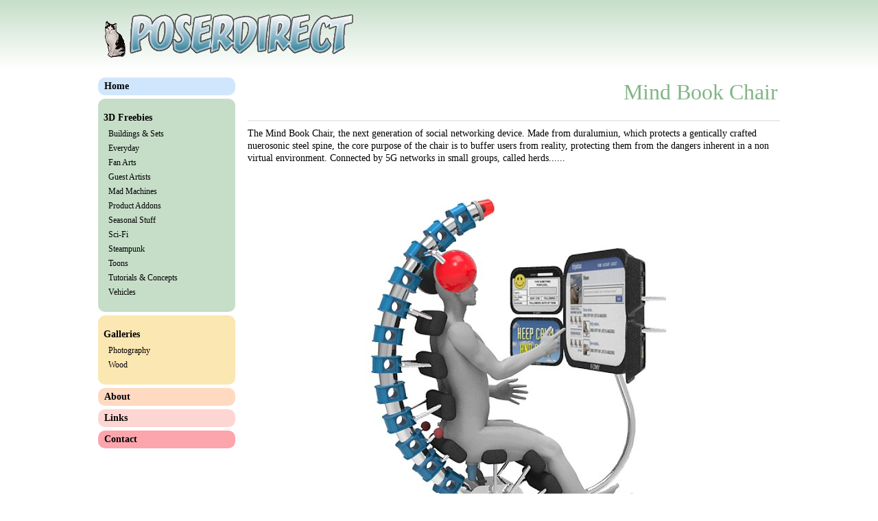

--- FILE ---
content_type: text/html
request_url: https://www.poserdirect.com/free_mbc.html
body_size: 3700
content:
<!DOCTYPE html>
<html>
<HEAD>
<TITLE>PoserDirect : 3D Freebies : Sci-Fi : Mind Book Chair</TITLE>
<meta name="viewport" content="width=device-width, initial-scale=1">

<! Start - grad >
<!---------------------------------->
<style> 
#grad1 {
    height: 100px;
    background-color: #C6DEC8;
    background-image: linear-gradient(#C6DEC8, white);
}
</style>
<! Stop - grad >
<!---------------------------------->
<! Start - nav-home >
<style>
.navhover-home a {
  display: block;
  color: black;
  padding: 5px;
  text-decoration: none;
  font-family: Verdana;
  font-size: 14px;
  border-radius:10px;
  background-color: #D0E6FC;
  }
.navhover-home a:hover {
  background-color: #8DC2F7;
  color: #FFFFFF;
  font-style: italic;
  border-radius:10px;
}
.navhover-home a.active {
  background-color: black;
  color: black;
}
</style>
<! Stop - nav-home >
<!---------------------------------->
<! Start - nav-3d >
<style type="text/css">
.navbox-3d {
border: 2px none;
background: #C6DEC8;
border-radius:10px;
}
</style>
<style>
.navhover-3d a {
  display: block;
  color: black;
  padding: 3px;
  text-decoration: none;
  font-family: Verdana;
  font-size: 12px;
  border-radius: 0px;
}
.navhover-3d a:hover {
  background-color: #71AB75;
  color: #FFFFFF;
  font-style: italic;
  font-size: 12px;
  }
.navhover-3d a.active {
  background-color: black;
  color: #FFC65B;
}
</style>
<! Stop - nav-3d >
<!---------------------------------->
<! Start - nav-gallery >
<style type="text/css">
.navbox-gallery {
border:2px none;
background:	#FBE7B2;
border-radius:10px;
}
.navhover-gallery a {
  display: block;
  color: black;
  padding: 3px;
  text-decoration: none;
  font-family: Verdana;
  font-size: 12px;
  border-radius: 0px;
}
.navhover-gallery a:hover {
  background-color: #F3BC29;
  color: #FFFFFF;
  font-style: italic;
  font-size: 12px;
}
.navhover-gallery a.active {
  background-color: blue;
  color: yellow;
}
</style>
<! Stop - nav-gallery >
<!---------------------------------->
<! Start - nav-about >
<style>
.navhover-about a {
  display: block;
  color: black;
  padding: 5px;
  text-decoration: none;
  font-family: Verdana;
  font-size: 14px;
  border-radius:10px;
  background-color: #FFDAC1;
  }
.navhover-about a:hover {
  background-color: #FDAA71;
  color: #FFFFFF;
  font-style: italic;
  border-radius:10px;
}
.navhover-about a.active {
  background-color: black;
  color: black;
}
</style>
<! Stop - nav-about >
<!---------------------------------->
<! Start - nav-links >
<style>
.navhover-links a {
  display: block;
  color: black;
  padding: 5px;
  text-decoration: none;
  font-family: Verdana;
  font-size: 14px;
  border-radius:10px;
  background-color: #FDD6D3;
  }
.navhover-links a:hover {
  background-color: #FD938B;
  color: #FFFFFF;
  font-style: italic;
  border-radius:10px;
}
.navhover-links a.active {
  background-color: black;
  color: black;
}
</style>
<! Stop - nav-links >
<!---------------------------------->
<! Start - nav-contact >
<style>
.navhover-contact a {
  display: block;
  color: black;
  padding: 5px;
  text-decoration: none;
  font-family: Verdana;
  font-size: 14px;
  border-radius:10px;
  background-color: #FCA5AC;
  }
.navhover-contact a:hover {
  background-color: #FD606C;
  color: #FFFFFF;
  font-style: italic;
  border-radius:10px;
}
.navhover-contact a.active {
  background-color: black;
  color: black;
}
</style>
<! Stop - nav-contact >
<!---------------------------------->
<! Start - define carriage returns >
<style>
br1 {
   display: block;
   margin: 5px 0;
}
</style>

<style>
br2 {
   display: block;
   margin: 10px 0;
}
</style>

<style>
br3 {
   display: block;
   margin: 30px 0;
}
</style>
<! Stop - define carriage returns >
<!---------------------------------->
<! Start - text styles>
<style>
PCatTitle {
    font-size: 18px;
    font-family: Verdana;
}
</style>

<style>
PSubjectTitle {
    font-size: 14px;
    font-family: Verdana;
}
</style>



<style>
navmenutitle {
    font-size: 14px;
    font-family: Verdana;
}
</style>

<style>
navmenutitle2 {
    font-size: 14px;
    font-family: Verdana;
    color: black;   
    }
</style>

<style>
PText {
    font-size: 14px;
    font-family: Verdana;
}
</style>

<style>
p {
    font-size: 14px;
    font-family: Verdana;
}
</style>

<style>
H7 {
    font-size: 32px;
    font-family: Verdana;
    color: #82B586;   
    }
</style>

<style>
footer {
    font-size: 10px;
    font-family: Verdana;
}
</style>

<style>
hr {
   border: 1px solid #E9E9E9;
}
</style>

<! Stop - text styles>
<!---------------------------------->
<! Start - download buttons>
<style>
.button {
    background-color: #4CAF50; 
    border: 2px black;
    padding: 0px px;
    text-align: center;
    font-size: 12px;
    font-face: bold ;
    margin: 1px 1px;
    vertical-align: middle;
    -webkit-transition-duration: 0.4s; /* Safari */
    transition-duration: 0.4s;
    cursor: pointer;
    border-radius: 8px;
}
.button1 {
    background-color: #9ECEFC; 
    color: black; 
    border: 2px white;
    height: 32px;
    width: 160px;
}
.button1:hover {
    background-color: #9ECEFC;
    color: black;
    font-size: 12px;
    font-face: bold ;
    border: 1px solid black;
    box-shadow: 0 12px 16px 0 rgba(0,0,0,0.24), 0 17px 50px 0 rgba(0,0,0,0.19);
}
.button2 {
    background-color: #F0CCF0; 
    color: black; 
    border: 2px white;
    height: 32px;
    width: 160px;
}
.button2:hover {
    background-color: #F0CCF0;
    color: black;
    font-size: 12px;
    font-face: bold ;
    border: 1px solid black;
    box-shadow: 0 12px 16px 0 rgba(0,0,0,0.24), 0 17px 50px 0 rgba(0,0,0,0.19);
}
.button3 {
    background-color: #D3F7D4; 
    color: black; 
    border: 2px white;
    height: 32px;
    width: 160px;
}
.button3:hover {
    background-color: #D3F7D4;
    color: black;
    font-size: 12px;
    font-face: bold ;
    border: 1px solid black;
    box-shadow: 0 12px 16px 0 rgba(0,0,0,0.24), 0 17px 50px 0 rgba(0,0,0,0.19);
}
</style>
<! Stop - download buttons>
<!---------------------------------->
<! Start - large image tooltip>
<style>
.tooltip {
    position: relative;
    display: inline-block;
}
.tooltip .tooltiptext {
    visibility: hidden;
    width: 130px;
    background-color: #FBF1D3;
    color: black;
    font-family: Verdana;
    font-size: 12px;
    text-align: center;
    border: 1px solid black;    
    border-radius: 6px;
    padding: 5px 0;
    box-shadow: 0 12px 16px 0 rgba(0,0,0,0.24), 0 17px 50px 0 rgba(0,0,0,0.19);

/* Position the tooltip */
      position: absolute;
      z-index: 1;
      top: 100%;
      left: 50%;
      margin-left: -60px;
}
.tooltip:hover .tooltiptext {
    visibility: visible;
}
</style>
<! Stop - large image tooltip>

<!---------------------------------->

<! Start - lightbox>
<style>
.lightbox {
	/** Default lightbox to hidden */
	display: none;
  
	/** Position and style */
	position: fixed;
	z-index: 999;
	width: 100%;
	height: 100%;
	text-align: center;
	top: 0;
	left: 0;
    background-color: rgba(0,0,0, 0.4);
    }
  
.lightbox img {
	/** Pad the lightbox image */
	max-width: 90%;
	max-height: 80%;
	margin-top: 2%;
    border-radius: 25px;
    box-shadow: 0px 0px 12px rgba(0,0,0,.7);
    } 
 
 .lightbox:target {
	/** Remove default browser outline */
	outline: 5px;
    
	/** Unhide lightbox **/
	display: block;
}
</style>

<! Stop - lightbox>
<!---------------------------------->
<style>
body { 
    display: block;
    margin: 0px;
}
</style>

</head>

<body>

<!---------------------------------->

<! Start - page header>

<CENTER>
<div id="grad1">
<table width=100% cellpadding=0 cellspacing=0 border=0 HEIGHT = 100>
<td>
<center><BR>
<a href="index.html"><IMG SRC = "http://www.poserdirect.com/images/site/logo.gif" WIDTH = 1000 HEIGHT = 80 border=0></A></BR>
</TD>
</TABLE>
</div>
<BR2>

<! Stop - page header>

<!---------------------------------->

<! Start - define main table >

<table width=1000>

<!---------------------------------->

<! Start - main nav cell >

<TD width=200 valign="top"> 

<!---------------------------------->

<! Start - nav- home >

<div class="navhover-home">
<a href="index.html">&nbsp;<B>Home</B></a>
</div>
<BR1>

<! Stop - nav- home >

<!---------------------------------->

<!- Start Nav-3d>  
<div class="navbox-3d">
<BR>
&nbsp; <navmenutitle><B>3D Freebies</B></navmenutitle></>
<BR1>
<div class="navhover-3d">
  <a href="free_build.html">&nbsp; &nbsp; Buildings &amp; Sets</a>
  <a href="free_everymisc.html">&nbsp; &nbsp; Everyday</a>
  <a href="free_fanarts.html">&nbsp; &nbsp; Fan Arts</a>
  <a href="free_guest.html">&nbsp; &nbsp; Guest Artists</a>
  <a href="free_madmach.html">&nbsp; &nbsp; Mad Machines</a>
  <a href="free_addon.html">&nbsp; &nbsp; Product Addons</a>
  <a href="free_seasons.html">&nbsp; &nbsp; Seasonal Stuff</a>
  <a href="free_scifi.html">&nbsp; &nbsp; Sci-Fi</a>
  <a href="free_steampunk.html">&nbsp; &nbsp; Steampunk</a>
  <a href="free_toons.html">&nbsp; &nbsp; Toons</a>
  <a href="free_tutorials.html">&nbsp; &nbsp; Tutorials &amp; Concepts</a>
  <a href="free_vechs.html">&nbsp; &nbsp; Vehicles</a>
</div>
<BR>
</DIV>

<BR1>
<!- Stop Nav-3d>  

<!---------------------------------->

<!- Start-Nav - Gallery>
<div class="navbox-gallery">
<BR>
&nbsp; <navmenutitle><B>Galleries</B></navmenutitle></>

<BR1>

<div class="navhover-gallery">
  <a href="gall_photos.html">&nbsp; &nbsp; Photography</B></a>
<a href="gall_wood.html">&nbsp; &nbsp; Wood</a>
  <BR>
</div>
</DIV>

<BR1>

<!- Stop-Nav - Gallery>

<!---------------------------------->

<!- Start-Nav - about -links- contact>
<div class="navhover-about">
<a href="about.html">&nbsp;<B>About</B></a>
</div>
<BR1>
<div class="navhover-links">
<a href="links.html">&nbsp;<B>Links</B></a>
</div>
<BR1>
<div class="navhover-contact">
<a href="contact.html">&nbsp;<B>Contact</B></a>
</div>

<!---------------------------------->
<! Stop - main nav cell >

</TD>

<!---------------------------------->
<! Start - main spacer cell >

<TD width=10>&nbsp;</TD>

<! Stop - main spacer cell >

<!---------------------------------->
<! Start - main content cell >

<TD valign=top>

<!---------------------------------->

<! Start - category title >

<TABLE align="right">
<TD><H7>Mind Book Chair</H7></TD>
</TABLE>
<BR><BR><BR>
<HR>

<PText>
The Mind Book Chair, the next generation of social networking device. Made from duralumiun, which protects a gentically crafted nuerosonic steel spine, the core purpose of the chair is to buffer users from reality, protecting them from the dangers inherent in a non virtual environment. Connected by 5G networks in small groups, called herds......
</PText>
<BR3>

<CENTER>
<IMG SRC = "http://www.poserdirect.com/images/freebies/mbc6001.jpg" border=0>
</CENTER>
<BR2>
<PText>
...to read the rest, just download the freebie!  
<BR><BR>
Note the render here was done using Reality. The freebie only contains .JPG textures to ensure full compatibility with poser, studio, vue and other apps. To get the same shiny look you'll need to replace all the textures with app specific shaders. Then render using something like a Poser IDL/IBL light set or one of those HDR skydome thingys
</PText>
<BR3>


<CENTER>
<BR3>
<TABLE>
<TD valign="left"><A HREF="http://www.poserdirect.com/freebies/mindbookchair2013.zip"><button class="button button1"><B><CENTER>Download - 1.85MB</CENTER></B></button></A></TD>
</TABLE>

</CENTER>
</TD>
</TABLE>


<!---------------------------------->
<! Stop - define main table >
</TD>
</table>

<!---------------------------------->

<! Start - footer >

<table>
<TD><HR width=1000px></TD>
<TR>
<TD align=right><footer>What do you call a mind reader who can't read minds? A telepathetic</footer></TD>
<TR>
<TD><HR width=1000px></TD>
</table>

<! Stop - footer >

</BODY>
</HTML>


